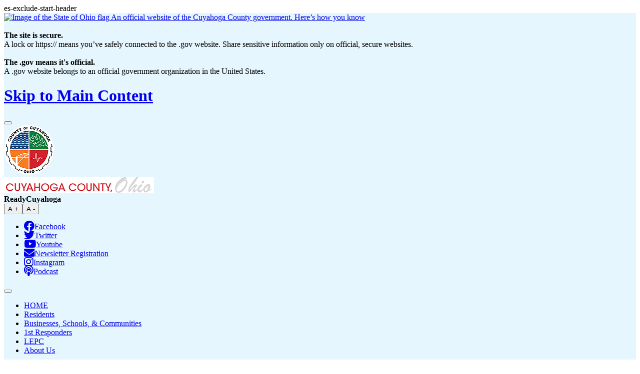

--- FILE ---
content_type: text/html; charset=utf-8
request_url: https://www.cuyahogacounty.gov/ready/
body_size: 37506
content:
 <!DOCTYPE html> <html lang="en"> <head> <meta http-equiv="X-UA-Compatible" content="IE=edge,chrome=1" /> <meta name="viewport" content="width=device-width, initial-scale=1"> <meta charset="utf-8" /> <meta name="google-site-verification" content="bbnIFc4e3MogPM7IU3w3TDyi0ULgfx0DpmFaa4DG1NI" /> <title>
	Ready Cuyahoga
</title> <link rel="apple-touch-icon-precomposed" sizes="57x57" href="/assets/icons/apple-touch-icon-57x57.png" /> <link rel="apple-touch-icon-precomposed" sizes="114x114" href="/assets/icons/apple-touch-icon-114x114.png" /> <link rel="apple-touch-icon-precomposed" sizes="72x72" href="/assets/icons/apple-touch-icon-72x72.png" /> <link rel="apple-touch-icon-precomposed" sizes="144x144" href="/assets/icons/apple-touch-icon-144x144.png" /> <link rel="apple-touch-icon-precomposed" sizes="60x60" href="/assets/icons/apple-touch-icon-60x60.png" /> <link rel="apple-touch-icon-precomposed" sizes="120x120" href="/assets/icons/apple-touch-icon-120x120.png" /> <link rel="apple-touch-icon-precomposed" sizes="76x76" href="/assets/icons/apple-touch-icon-76x76.png" /> <link rel="apple-touch-icon-precomposed" sizes="152x152" href="/assets/icons/apple-touch-icon-152x152.png" /> <link rel="icon" type="image/png" href="/assets/icons/favicon-196x196.png" sizes="196x196" /> <link rel="icon" type="image/png" href="/assets/icons/favicon-96x96.png" sizes="96x96" /> <link rel="icon" type="image/png" href="/assets/icons/favicon-32x32.png" sizes="32x32" /> <link rel="icon" type="image/png" href="/assets/icons/favicon-16x16.png" sizes="16x16" /> <link rel="icon" type="image/png" href="/assets/icons/favicon-128.png" sizes="128x128" /> <meta name="application-name" content="&nbsp;" /> <meta name="msapplication-TileColor" content="#FFFFFF" /> <meta name="msapplication-TileImage" content="mstile-144x144.png" /> <meta name="msapplication-square70x70logo" content="mstile-70x70.png" /> <meta name="msapplication-square150x150logo" content="mstile-150x150.png" /> <meta name="msapplication-wide310x150logo" content="mstile-310x150.png" /> <meta name="msapplication-square310x310logo" content="mstile-310x310.png" /> <!-- Google Fonts --> <link href="//fonts.googleapis.com/css?family=Oswald:300,500,700%7COpen+Sans:400,600,700" rel="stylesheet"> <!-- BootstrapCDN for FontsAwsome --> <link rel="stylesheet" href="https://cdnjs.cloudflare.com/ajax/libs/font-awesome/5.15.2/css/all.min.css" /> <link href="/ResourcePackages/Bootstrap/assets/dist/css/main.min.css" rel="stylesheet" type="text/css" /><link href="/ResourcePackages/Bootstrap/assets/dist/css/CustomStyles.css" rel="stylesheet" type="text/css" /><link href="/Frontend-Assembly/ElasticSearch.Widgets/Mvc/Styles/elasticmisc.css?package=Bootstrap" rel="stylesheet" type="text/css" /> <script type="text/javascript">
window.addEventListener('load', (event) => {
  document.querySelectorAll('.btn-primary').forEach(item => {
    item.addEventListener('click', event => {
      let fileName = item.getAttribute('href');
      fathom.trackEvent(`button click: ${fileName}`);
    });
  });
});
</script><script type="text/javascript">
window.dataLayer = window.dataLayer || [];
  function gtag(){dataLayer.push(arguments);}
  gtag('js', new Date());

  gtag('config', 'UA-11952497-1');
</script><script type="text/javascript" src="https://www.googletagmanager.com/gtag/js?id=UA-11952497-1"></script><script type="text/javascript" src="https://app-script.monsido.com/v2/monsido-script.js"></script><script type="text/javascript">
window._monsido = window._monsido || {

 

        token: "G98XI9WyVuNOTjDxOORC8g",

 

        statistics: {

 

            enabled: true,

 

            documentTracking: {

 

                enabled: true,

 

                documentCls: "monsido_download",

 

                documentIgnoreCls: "monsido_ignore_download",

 

                documentExt: ["pdf","doc","ppt","docx","pptx"],

 

            },

 

        },

 

        heatmap: {

 

            enabled: true,

 

        },

 

    };
</script><meta name="Generator" content="Sitefinity 15.1.8333.0 DX" /><link rel="canonical" href="https://cuyahogacounty.gov/ready" /><meta name="description" content="Emergency management functions of the Cuyahoga County government are conducted by the Cuyahoga County Office of Emergency Management (CCOEM), a division of the Cuyahoga County Department of Public Safety and Justice Services. " /><meta name="keywords" content="ready, cuyahoga county" /></head> <body> <div class="sfPublicWrapper" id="PublicWrapper"> <!-- Elastic start exclusion --> <div class="es-hidden-text" aria-hidden="true">
            es-exclude-start-header
        </div> <!-- Header --> <header class="site-header navbar-fixed-top" role="banner" aria-label="Site Header" style="background:#e5f6fe;"> <a id="skippy" class="sr-only-focusable fixed-top official-site full-size-official-site" data-toggle="collapse" href="#collapseContainer" aria-expanded="false"
               aria-controls="collapseContainer"> <div class="container-fluid center official-blue-bar"> <span class="skiplink-text"> <img src="/ResourcePackages/Bootstrap/assets/dist/images/us_flag_small.png" alt="Image of the State of Ohio flag"> An official website of the Cuyahoga County government. Here’s how you know
                    </span> </div> </a> <div class="row collapse top-ribbon" id="collapseContainer"> <div class="card shadow border parent justify-content-center align-items-center officialWebSite" style="z-index: 6000000!important;"> <div class="card-body" style="padding:0px;"> <div class="row  container"> <div class="col-lg-1"> <img src="/ResourcePackages/Bootstrap/assets/dist/images/icon-dott-gov.png" alt="" /> </div> <div class="col-lg-5 x-small-text"> <strong>The site is secure.</strong> <br /> A lock or https:// means you’ve safely connected to the .gov website. Share sensitive information only on official, secure websites.
                            </div> <div class="col-lg-1"> <img src="/ResourcePackages/Bootstrap/assets/dist/images/icon-https.png" alt="" /> </div> <div class="col-lg-5 x-small-text"> <strong>The .gov means it&#39;s official.</strong> <br /> A .gov website belongs to an official government organization in the United States.
                            </div> </div> </div> </div> </div> <a class="skip-link" href="#main"><h1>Skip to Main Content</h1></a> <script src="/ScriptResource.axd?d=6DQe8ARl7A9TiuWej5ttCugEt5dXLt7aQvOQHfjD85AsMD4OYhUWJUKzWqBg1-ljb9DkVxro2_mr-B360oH5vreFeuVdk5hYnG21srLJIODuGQmNBLLC12-Kh9nXV_McJa9clN53tDSM-Q3xDq4oEWXmBf9dceEzQoDuM8ENdYIgyX7VNnsrY1ObsSdUv1sN0&amp;t=2d10166" type="text/javascript"></script><script src="/ScriptResource.axd?d=dJqyoTStQGFGCcNtOAFUcgk0grw9ZeY25fmkHiLZ8moEZgG9sKBqfUYJONfNfyv0mTZDRr-mfBCjrmWq0RzEhlP1_ezZ1rxJsCHAK_bRJk3Qiy_vnAKUM6a-7P329kOVcPgWVY4PYoB1MlMN4G9GDlOjXZTHvdQeW0YHLR84gOGRiV2iwnVL2-PZqDVj1GmS0&amp;t=2d10166" type="text/javascript"></script> <!--googleoff: all --> <div class="top-section" aria-hidden="true"> 




<div class="k-text-selection" >
    <div class="sf-Long-text k-text-selection" ><button class="to-top" type="button"><span class="sr-only">To Top</span></button></div>
</div>

 </div> <div class="svg-legend" aria-hidden="true"> 




<div class="k-text-selection" >
    <div class="sf-Long-text k-text-selection" ><svg focusable="false" style="position:absolute;width:0;height:0;overflow:hidden;" version="1.1" xmlns="http://www.w3.org/2000/svg" xmlns:xlink="http://www.w3.org/1999/xlink">
<defs>
<symbol id="icon-circle-left" viewbox="0 0 32 32">
<title>circle-left</title>
<path d="M20 15v-2c0-0.547-0.453-1-1-1h-7.844l2.953-2.953c0.187-0.187 0.297-0.438 0.297-0.703s-0.109-0.516-0.297-0.703l-1.422-1.422c-0.187-0.187-0.438-0.281-0.703-0.281s-0.516 0.094-0.703 0.281l-7.078 7.078c-0.187 0.187-0.281 0.438-0.281 0.703s0.094 0.516 0.281 0.703l7.078 7.078c0.187 0.187 0.438 0.281 0.703 0.281s0.516-0.094 0.703-0.281l1.422-1.422c0.187-0.187 0.281-0.438 0.281-0.703s-0.094-0.516-0.281-0.703l-2.953-2.953h7.844c0.547 0 1-0.453 1-1zM24 14c0 6.625-5.375 12-12 12s-12-5.375-12-12 5.375-12 12-12 12 5.375 12 12z"></path>
</symbol>
<symbol id="icon-circle-right" viewbox="0 0 32 32">
<title>circle-right</title>
<path d="M20.078 14c0-0.266-0.094-0.516-0.281-0.703l-7.078-7.078c-0.187-0.187-0.438-0.281-0.703-0.281s-0.516 0.094-0.703 0.281l-1.422 1.422c-0.187 0.187-0.281 0.438-0.281 0.703s0.094 0.516 0.281 0.703l2.953 2.953h-7.844c-0.547 0-1 0.453-1 1v2c0 0.547 0.453 1 1 1h7.844l-2.953 2.953c-0.187 0.187-0.297 0.438-0.297 0.703s0.109 0.516 0.297 0.703l1.422 1.422c0.187 0.187 0.438 0.281 0.703 0.281s0.516-0.094 0.703-0.281l7.078-7.078c0.187-0.187 0.281-0.438 0.281-0.703zM24 14c0 6.625-5.375 12-12 12s-12-5.375-12-12 5.375-12 12-12 12 5.375 12 12z"></path>
</symbol>
<symbol id="icon-search" viewbox="0 0 16 16">
<title>search</title>
<path d="M15.56 15.56c-0.587 0.587-1.538 0.587-2.125 0l-2.652-2.652c-1.090 0.699-2.379 1.116-3.771 1.116-3.872 0-7.012-3.139-7.012-7.012s3.14-7.012 7.012-7.012c3.873 0 7.012 3.139 7.012 7.012 0 1.391-0.417 2.68-1.116 3.771l2.652 2.652c0.587 0.587 0.587 1.538 0 2.125zM7.012 2.003c-2.766 0-5.009 2.242-5.009 5.009s2.243 5.009 5.009 5.009c2.766 0 5.009-2.242 5.009-5.009s-2.242-5.009-5.009-5.009z"></path>
</symbol>
<symbol id="icon-youtube-play" viewbox="0 0 28 28">
<title>youtube-play</title>
<path d="M11.109 17.625l7.562-3.906-7.562-3.953v7.859zM14 4.156c5.891 0 9.797 0.281 9.797 0.281 0.547 0.063 1.75 0.063 2.812 1.188 0 0 0.859 0.844 1.109 2.781 0.297 2.266 0.281 4.531 0.281 4.531v2.125s0.016 2.266-0.281 4.531c-0.25 1.922-1.109 2.781-1.109 2.781-1.062 1.109-2.266 1.109-2.812 1.172 0 0-3.906 0.297-9.797 0.297v0c-7.281-0.063-9.516-0.281-9.516-0.281-0.625-0.109-2.031-0.078-3.094-1.188 0 0-0.859-0.859-1.109-2.781-0.297-2.266-0.281-4.531-0.281-4.531v-2.125s-0.016-2.266 0.281-4.531c0.25-1.937 1.109-2.781 1.109-2.781 1.062-1.125 2.266-1.125 2.812-1.188 0 0 3.906-0.281 9.797-0.281v0z"></path>
</symbol>
<symbol id="icon-twitter-square" viewbox="0 0 24 28">
<title>twitter-square</title>
<path d="M20 9.531c-0.594 0.266-1.219 0.438-1.891 0.531 0.688-0.406 1.203-1.062 1.453-1.828-0.641 0.375-1.344 0.656-2.094 0.797-0.594-0.641-1.453-1.031-2.391-1.031-1.813 0-3.281 1.469-3.281 3.281 0 0.25 0.016 0.516 0.078 0.75-2.734-0.141-5.156-1.437-6.781-3.437-0.281 0.484-0.453 1.062-0.453 1.656 0 1.141 0.531 2.141 1.422 2.734-0.547-0.016-1.062-0.172-1.563-0.406v0.031c0 1.594 1.203 2.922 2.703 3.219-0.281 0.078-0.5 0.125-0.797 0.125-0.203 0-0.406-0.031-0.609-0.063 0.422 1.297 1.625 2.25 3.063 2.281-1.125 0.875-2.531 1.406-4.078 1.406-0.266 0-0.531-0.016-0.781-0.047 1.453 0.922 3.172 1.469 5.031 1.469 6.031 0 9.344-5 9.344-9.344 0-0.141 0-0.281-0.016-0.422 0.641-0.453 1.203-1.031 1.641-1.703zM24 6.5v15c0 2.484-2.016 4.5-4.5 4.5h-15c-2.484 0-4.5-2.016-4.5-4.5v-15c0-2.484 2.016-4.5 4.5-4.5h15c2.484 0 4.5 2.016 4.5 4.5z"></path>
</symbol>
<symbol id="icon-facebook-square" viewbox="0 0 24 28">
<title>facebook-square</title>
<path d="M19.5 2c2.484 0 4.5 2.016 4.5 4.5v15c0 2.484-2.016 4.5-4.5 4.5h-2.938v-9.297h3.109l0.469-3.625h-3.578v-2.312c0-1.047 0.281-1.75 1.797-1.75l1.906-0.016v-3.234c-0.328-0.047-1.469-0.141-2.781-0.141-2.766 0-4.672 1.687-4.672 4.781v2.672h-3.125v3.625h3.125v9.297h-8.313c-2.484 0-4.5-2.016-4.5-4.5v-15c0-2.484 2.016-4.5 4.5-4.5h15z"></path>
</symbol>
<symbol id="icon-group" viewbox="0 0 30 28">
<title>group</title>
<path d="M9.266 14c-1.625 0.047-3.094 0.75-4.141 2h-2.094c-1.563 0-3.031-0.75-3.031-2.484 0-1.266-0.047-5.516 1.937-5.516 0.328 0 1.953 1.328 4.062 1.328 0.719 0 1.406-0.125 2.078-0.359-0.047 0.344-0.078 0.688-0.078 1.031 0 1.422 0.453 2.828 1.266 4zM26 23.953c0 2.531-1.672 4.047-4.172 4.047h-13.656c-2.5 0-4.172-1.516-4.172-4.047 0-3.531 0.828-8.953 5.406-8.953 0.531 0 2.469 2.172 5.594 2.172s5.063-2.172 5.594-2.172c4.578 0 5.406 5.422 5.406 8.953zM10 4c0 2.203-1.797 4-4 4s-4-1.797-4-4 1.797-4 4-4 4 1.797 4 4zM21 10c0 3.313-2.688 6-6 6s-6-2.688-6-6 2.688-6 6-6 6 2.688 6 6zM30 13.516c0 1.734-1.469 2.484-3.031 2.484h-2.094c-1.047-1.25-2.516-1.953-4.141-2 0.812-1.172 1.266-2.578 1.266-4 0-0.344-0.031-0.688-0.078-1.031 0.672 0.234 1.359 0.359 2.078 0.359 2.109 0 3.734-1.328 4.062-1.328 1.984 0 1.937 4.25 1.937 5.516zM28 4c0 2.203-1.797 4-4 4s-4-1.797-4-4 1.797-4 4-4 4 1.797 4 4z"></path>
</symbol>
<symbol id="icon-flag-o" viewbox="0 0 29 28">
<title>flag-o</title>
<path d="M26 16.328v-9.625c-1.25 0.672-3 1.422-4.781 1.422v0c-0.828 0-1.594-0.156-2.266-0.5-1.672-0.828-3.484-1.625-5.656-1.625-2.016 0-4.484 0.984-6.297 1.984v9.359c2.063-0.953 4.688-1.766 6.766-1.766 2.406 0 3.969 0.797 5.641 1.625l0.438 0.219c0.438 0.219 0.969 0.344 1.578 0.344 1.734 0 3.609-0.922 4.578-1.437zM5 4c0 0.734-0.406 1.375-1 1.719v19.781c0 0.281-0.219 0.5-0.5 0.5h-1c-0.281 0-0.5-0.219-0.5-0.5v-19.781c-0.594-0.344-1-0.984-1-1.719 0-1.109 0.891-2 2-2s2 0.891 2 2zM28 5v11.922c0 0.375-0.219 0.719-0.547 0.891-0.063 0.031-0.156 0.078-0.266 0.141-1 0.531-3.359 1.813-5.766 1.813-0.922 0-1.75-0.187-2.469-0.547l-0.438-0.219c-1.578-0.797-2.828-1.422-4.75-1.422-2.25 0-5.422 1.172-7.25 2.281-0.156 0.094-0.344 0.141-0.516 0.141s-0.344-0.047-0.5-0.125c-0.313-0.187-0.5-0.516-0.5-0.875v-11.594c0-0.344 0.187-0.672 0.484-0.859 1-0.594 4.531-2.547 7.812-2.547 2.609 0 4.734 0.953 6.531 1.828 0.406 0.203 0.875 0.297 1.391 0.297 1.844 0 3.875-1.172 4.844-1.75 0.203-0.109 0.375-0.203 0.484-0.266 0.313-0.156 0.672-0.141 0.969 0.031 0.297 0.187 0.484 0.516 0.484 0.859z"></path>
</symbol>
<symbol id="icon-newspaper-o" viewbox="0 0 32 28">
<title>newspaper-o</title>
<path d="M16 8h-6v6h6v-6zM18 18v2h-10v-2h10zM18 6v10h-10v-10h10zM28 18v2h-8v-2h8zM28 14v2h-8v-2h8zM28 10v2h-8v-2h8zM28 6v2h-8v-2h8zM4 21v-15h-2v15c0 0.547 0.453 1 1 1s1-0.453 1-1zM30 21v-17h-24v17c0 0.344-0.063 0.688-0.172 1h23.172c0.547 0 1-0.453 1-1zM32 2v19c0 1.656-1.344 3-3 3h-26c-1.656 0-3-1.344-3-3v-17h4v-2h28z"></path>
</symbol>
<symbol id="icon-star-o" viewbox="0 0 26 28">
<title>star-o</title>
<path d="M17.766 15.687l4.781-4.641-6.594-0.969-2.953-5.969-2.953 5.969-6.594 0.969 4.781 4.641-1.141 6.578 5.906-3.109 5.891 3.109zM26 10.109c0 0.281-0.203 0.547-0.406 0.75l-5.672 5.531 1.344 7.812c0.016 0.109 0.016 0.203 0.016 0.313 0 0.422-0.187 0.781-0.641 0.781-0.219 0-0.438-0.078-0.625-0.187l-7.016-3.687-7.016 3.687c-0.203 0.109-0.406 0.187-0.625 0.187-0.453 0-0.656-0.375-0.656-0.781 0-0.109 0.016-0.203 0.031-0.313l1.344-7.812-5.688-5.531c-0.187-0.203-0.391-0.469-0.391-0.75 0-0.469 0.484-0.656 0.875-0.719l7.844-1.141 3.516-7.109c0.141-0.297 0.406-0.641 0.766-0.641s0.625 0.344 0.766 0.641l3.516 7.109 7.844 1.141c0.375 0.063 0.875 0.25 0.875 0.719z"></path>
</symbol>
<symbol id="icon-desktop" viewbox="0 0 30 28">
<title>desktop</title>
<path d="M28 15.5v-13c0-0.266-0.234-0.5-0.5-0.5h-25c-0.266 0-0.5 0.234-0.5 0.5v13c0 0.266 0.234 0.5 0.5 0.5h25c0.266 0 0.5-0.234 0.5-0.5zM30 2.5v17c0 1.375-1.125 2.5-2.5 2.5h-8.5c0 1.328 1 2.453 1 3s-0.453 1-1 1h-8c-0.547 0-1-0.453-1-1 0-0.578 1-1.641 1-3h-8.5c-1.375 0-2.5-1.125-2.5-2.5v-17c0-1.375 1.125-2.5 2.5-2.5h25c1.375 0 2.5 1.125 2.5 2.5z"></path>
</symbol>
<symbol id="icon-certificate" viewbox="0 0 24 28">
<title>certificate</title>
<path d="M21.5 14l2.156 2.109c0.297 0.281 0.406 0.703 0.313 1.094-0.109 0.391-0.422 0.703-0.812 0.797l-2.938 0.75 0.828 2.906c0.109 0.391 0 0.812-0.297 1.094-0.281 0.297-0.703 0.406-1.094 0.297l-2.906-0.828-0.75 2.938c-0.094 0.391-0.406 0.703-0.797 0.812-0.094 0.016-0.203 0.031-0.297 0.031-0.297 0-0.594-0.125-0.797-0.344l-2.109-2.156-2.109 2.156c-0.281 0.297-0.703 0.406-1.094 0.313-0.406-0.109-0.703-0.422-0.797-0.812l-0.75-2.938-2.906 0.828c-0.391 0.109-0.812 0-1.094-0.297-0.297-0.281-0.406-0.703-0.297-1.094l0.828-2.906-2.938-0.75c-0.391-0.094-0.703-0.406-0.812-0.797-0.094-0.391 0.016-0.812 0.313-1.094l2.156-2.109-2.156-2.109c-0.297-0.281-0.406-0.703-0.313-1.094 0.109-0.391 0.422-0.703 0.812-0.797l2.938-0.75-0.828-2.906c-0.109-0.391 0-0.812 0.297-1.094 0.281-0.297 0.703-0.406 1.094-0.297l2.906 0.828 0.75-2.938c0.094-0.391 0.406-0.703 0.797-0.797 0.391-0.109 0.812 0 1.094 0.297l2.109 2.172 2.109-2.172c0.281-0.297 0.688-0.406 1.094-0.297 0.391 0.094 0.703 0.406 0.797 0.797l0.75 2.938 2.906-0.828c0.391-0.109 0.812 0 1.094 0.297 0.297 0.281 0.406 0.703 0.297 1.094l-0.828 2.906 2.938 0.75c0.391 0.094 0.703 0.406 0.812 0.797 0.094 0.391-0.016 0.812-0.313 1.094z"></path>
</symbol>
<symbol id="icon-envelope-o" viewbox="0 0 28 28">
<title>envelope-o</title>
<path d="M26 23.5v-12c-0.328 0.375-0.688 0.719-1.078 1.031-2.234 1.719-4.484 3.469-6.656 5.281-1.172 0.984-2.625 2.188-4.25 2.188h-0.031c-1.625 0-3.078-1.203-4.25-2.188-2.172-1.813-4.422-3.563-6.656-5.281-0.391-0.313-0.75-0.656-1.078-1.031v12c0 0.266 0.234 0.5 0.5 0.5h23c0.266 0 0.5-0.234 0.5-0.5zM26 7.078c0-0.391 0.094-1.078-0.5-1.078h-23c-0.266 0-0.5 0.234-0.5 0.5 0 1.781 0.891 3.328 2.297 4.438 2.094 1.641 4.188 3.297 6.266 4.953 0.828 0.672 2.328 2.109 3.422 2.109h0.031c1.094 0 2.594-1.437 3.422-2.109 2.078-1.656 4.172-3.313 6.266-4.953 1.016-0.797 2.297-2.531 2.297-3.859zM28 6.5v17c0 1.375-1.125 2.5-2.5 2.5h-23c-1.375 0-2.5-1.125-2.5-2.5v-17c0-1.375 1.125-2.5 2.5-2.5h23c1.375 0 2.5 1.125 2.5 2.5z"></path>
</symbol>
<symbol id="icon-share-alt" viewbox="0 0 24 28">
<title>share-alt</title>
<path d="M19 16c2.766 0 5 2.234 5 5s-2.234 5-5 5-5-2.234-5-5c0-0.172 0.016-0.359 0.031-0.531l-5.625-2.812c-0.891 0.828-2.094 1.344-3.406 1.344-2.766 0-5-2.234-5-5s2.234-5 5-5c1.313 0 2.516 0.516 3.406 1.344l5.625-2.812c-0.016-0.172-0.031-0.359-0.031-0.531 0-2.766 2.234-5 5-5s5 2.234 5 5-2.234 5-5 5c-1.313 0-2.516-0.516-3.406-1.344l-5.625 2.812c0.016 0.172 0.031 0.359 0.031 0.531s-0.016 0.359-0.031 0.531l5.625 2.812c0.891-0.828 2.094-1.344 3.406-1.344z"></path>
</symbol>
<symbol id="icon-print" viewbox="0 0 26 28">
<title>print</title>
<path d="M6 24h14v-4h-14v4zM6 14h14v-6h-2.5c-0.828 0-1.5-0.672-1.5-1.5v-2.5h-10v10zM24 15c0-0.547-0.453-1-1-1s-1 0.453-1 1 0.453 1 1 1 1-0.453 1-1zM26 15v6.5c0 0.266-0.234 0.5-0.5 0.5h-3.5v2.5c0 0.828-0.672 1.5-1.5 1.5h-15c-0.828 0-1.5-0.672-1.5-1.5v-2.5h-3.5c-0.266 0-0.5-0.234-0.5-0.5v-6.5c0-1.641 1.359-3 3-3h1v-8.5c0-0.828 0.672-1.5 1.5-1.5h10.5c0.828 0 1.969 0.469 2.562 1.062l2.375 2.375c0.594 0.594 1.062 1.734 1.062 2.562v4h1c1.641 0 3 1.359 3 3z"></path>
</symbol>
<symbol id="icon-notebook-list" viewbox="0 0 32 32">
<title>notebook-list</title>
<path d="M22.769 1.231v-1.231h1.231v1.231h1.234c1.362 0 2.458 1.104 2.458 2.466v25.837c0 1.371-1.101 2.466-2.458 2.466h-18.468c-1.362 0-2.458-1.104-2.458-2.466v-25.837c0-1.371 1.101-2.466 2.458-2.466h1.234v-1.231h1.231v1.231h3.692v-1.231h1.231v1.231h3.692v-1.231h1.231v1.231h3.692zM22.769 2.462h-3.692v1.231h-1.231v-1.231h-3.692v1.231h-1.231v-1.231h-3.692v1.231h-1.231v-1.231h-1.231c-0.68 0-1.231 0.54-1.231 1.235v25.839c0 0.682 0.56 1.235 1.231 1.235h18.462c0.68 0 1.231-0.54 1.231-1.235v-25.839c0-0.682-0.56-1.235-1.231-1.235h-1.231v1.231h-1.231v-1.231zM14.154 11.077v1.231h9.846v-1.231h-9.846zM8 9.846h3.692v3.692h-3.692v-3.692zM9.231 11.077v1.231h1.231v-1.231h-1.231zM8 16h3.692v3.692h-3.692v-3.692zM9.231 17.231v1.231h1.231v-1.231h-1.231zM14.154 17.231v1.231h9.846v-1.231h-9.846zM8 22.154h3.692v3.692h-3.692v-3.692zM9.231 23.385v1.231h1.231v-1.231h-1.231zM14.154 23.385v1.231h9.846v-1.231h-9.846z"></path>
</symbol>
<symbol id="icon-notebook-text" viewbox="0 0 32 32">
<title>notebook-text</title>
<path d="M22.154 1.231v-1.231h1.231v1.231h1.234c1.362 0 2.458 1.104 2.458 2.466v25.837c0 1.371-1.101 2.466-2.458 2.466h-18.468c-1.362 0-2.458-1.104-2.458-2.466v-25.837c0-1.371 1.101-2.466 2.458-2.466h1.234v-1.231h1.231v1.231h3.692v-1.231h1.231v1.231h3.692v-1.231h1.231v1.231h3.692zM22.154 2.462h-3.692v1.231h-1.231v-1.231h-3.692v1.231h-1.231v-1.231h-3.692v1.231h-1.231v-1.231h-1.231c-0.68 0-1.231 0.54-1.231 1.235v25.839c0 0.682 0.56 1.235 1.231 1.235h18.462c0.68 0 1.231-0.54 1.231-1.235v-25.839c0-0.682-0.56-1.235-1.231-1.235h-1.231v1.231h-1.231v-1.231zM7.385 7.385v1.231h16v-1.231h-16zM7.385 11.077v1.231h16v-1.231h-16zM7.385 14.769v1.231h16v-1.231h-16zM7.385 18.462v1.231h16v-1.231h-16zM7.385 22.154v1.231h16v-1.231h-16zM7.385 25.846v1.231h16v-1.231h-16z"></path>
</symbol>
<symbol id="icon-document-recording" viewbox="0 0 32 32">
<title>document-recording</title>
<path d="M19.556 0h0.593l7.111 8.296v21.344c0 1.295-1.060 2.359-2.367 2.359h-17.784c-1.311 0-2.367-1.065-2.367-2.379v-27.242c0-1.314 1.063-2.379 2.374-2.379h12.441zM18.963 1.185h-11.857c-0.652 0-1.18 0.54-1.18 1.18v27.27c0 0.652 0.539 1.18 1.185 1.18h17.778c0.655 0 1.185-0.527 1.185-1.177v-20.156h-4.743c-1.308 0-2.368-1.051-2.368-2.377v-5.919zM20.148 1.778v5.323c0 0.66 0.534 1.196 1.181 1.196h4.389l-5.57-6.519zM11.852 20.734v-1.771h1.185v1.769c0 1.641 1.315 2.972 2.963 2.972 1.636 0 2.963-1.333 2.963-2.972v-1.769h1.185v1.771c0 2.095-1.545 3.825-3.556 4.113v2.412h2.37v1.185h-5.926v-1.185h2.37v-2.413c-2.007-0.288-3.556-2.020-3.556-4.112v0zM14.222 16.002v0c0-0.984 0.796-1.78 1.778-1.78 0.989 0 1.778 0.797 1.778 1.78v4.737c0 0.984-0.796 1.78-1.778 1.78-0.989 0-1.778-0.797-1.778-1.78v-4.737zM16 15.407c-0.327 0-0.593 0.255-0.593 0.59v4.746c0 0.326 0.275 0.59 0.593 0.59 0.327 0 0.593-0.255 0.593-0.59v-4.746c0-0.326-0.275-0.59-0.593-0.59v0z"></path>
</symbol>
</defs>
</svg></div>
</div> <!-- <FeatherSection name="SVGs"></FeatherSection> --> </div> <!--googleon: all --> 
<div id="Header_T25F18B5E018_Col00" class="sf_colsIn header-start" data-sf-element="Div" data-placeholder-label="Header Start"><div id="Header_T25F18B5E024_Col00" class="sf_colsIn container flex-container" data-sf-element="Container" data-placeholder-label="Container"><div id="Header_T25F18B5E026_Col00" class="sf_colsIn branding" data-sf-element="Div" data-placeholder-label="Branding">



<div class="site-logo k-text-selection" >
    <div class="sf-Long-text k-text-selection" ><a href="/home"><img src="https://cuyahogacms.blob.core.windows.net/home/images/default-source/default-album/county_logo100.png?sfvrsn=89399372_2" alt="Logo of Cuyahoga County" /></a></div>
</div>



<div class="site-name k-text-selection" >
    <div class="sf-Long-text k-text-selection" ><a href="/ready"><img src="https://cuyahogacms.blob.core.windows.net/home/images/default-source/default-album/cco.png?sfvrsn=6fb4683f_2" alt="Cuyahoga County. Ohio" /></a><br /><strong>ReadyCuyahoga</strong></div>
</div></div>



<div class="k-text-selection" >
    <div class="sf-Long-text k-text-selection" ><div class="font-sizer"><button class="btn btn-default btn-sm hidden-xs" id="incfont" tabindex="-1">A +</button><button class="btn btn-default btn-xs hidden-xs" id="decfont" tabindex="-1">A -</button></div></div>
</div>



<div class="social-links social-links--header k-text-selection" >
    <div class="sf-Long-text k-text-selection" ><div class="social-links"><ul role="menubar"><li role="menu-item"><a href="https://www.facebook.com/CuyahogaCounty" title="Facebook" target="_blank" data-sf-ec-immutable=""><em class="fab fa-facebook fa-lg"></em><span class="text-hide">Facebook</span></a></li><li role="menu-item"><a href="https://twitter.com/CuyahogaCounty" title="Twitter" target="_blank" data-sf-ec-immutable=""><em class="fab fa-twitter fa-lg"></em><span class="text-hide">Twitter</span></a></li><li role="menu-item"><a href="https://www.youtube.com/CuyahogaCounty" title="YouTube" target="_blank" data-sf-ec-immutable=""><em class="fab fa-youtube fa-lg"></em><span class="text-hide">Youtube</span></a></li><li role="menu-item"><a href="/county-news/newsletter-registration" title="Newsletter Registration" target="_blank"><em class="fas fa-envelope fa-lg"></em><span class="text-hide">Newsletter Registration</span></a></li><li role="menu-item"><a href="https://www.instagram.com/cuyahogacounty/" title="Instagram" target="_blank" data-sf-ec-immutable=""><em class="fab fa-instagram fa-lg"></em><span class="text-hide">Instagram</span></a></li><li role="menu-item"><a href="/executive/news/lets-talk-cuyahoga-podcast" title="Podcast" target="_blank"><em class="fas fa-podcast fa-lg"></em><span class="text-hide">Podcast</span></a></li></ul></div></div>
</div>
</div>
</div><div id="Header_T25F18B5E019_Col00" class="sf_colsIn header-end" data-sf-element="Div" data-placeholder-label="Header End"><div id="Header_T25F18B5E025_Col00" class="sf_colsIn container flex-container" data-sf-element="Container" data-placeholder-label="Container">
<div class="main-navigation ">
    
    <div class="navbar-header">
        <button type="button" class="navbar-toggle" data-toggle="collapse" data-target="#bs-example-navbar-collapse-1">
            <span class="sr-only">Toggle navigation</span>
            <span class="icon-bar"></span>
            <span class="icon-bar"></span>
            <span class="icon-bar"></span>
        </button>
    </div>

    <div class="navbar-collapse js-navbar-collapse pull-left underButton phoneSizeMenuStyle collapse" id="bs-example-navbar-collapse-1">
        <ul class="nav navbar-nav">
        <li class=""><a href="/ready" target="_self">HOME</a></li>
        <li class=""><a href="/ready/residents" target="_self">Residents</a></li>
        <li class=""><a href="/ready/businesses-schools-communities" target="_self">Businesses, Schools, &amp; Communities</a></li>
        <li class=""><a href="/ready/1st-responders" target="_self">1st Responders</a></li>
        <li class=""><a href="/ready/lepc" target="_self">LEPC</a></li>
        <li class=""><a href="/ready/about-us" target="_self">About Us</a></li>
        </ul>
    </div><!-- /.navbar-collapse -->
</div>









<div class="font-italic">
    

      <ul class=" list-unstyled btn btn-warning btn-sm warningButton text-white">
     <li class="">
        <a href="/ready/readynotify" target="_self">ReadyNotify</a>

    </li>
    </ul>
</div>









<div class="searchbox-toggle-button k-text-selection" >
    <div class="sf-Long-text k-text-selection" ><button type="button"><span class="sr-only">search</span>
<svg class="icon icon-search"><use xlink:href="#icon-search" xmlns:xlink="http://www.w3.org/1999/xlink"></use></svg>
</button></div>
</div>
</div>
</div> </header> <!-- end Header --> <!-- Site Main --> <div class="site-main"> 

<div class="site-alert">
    </div> <!-- Elastic end exclusion not used here but moved to the page template below breadcrumb --> <!-- Main Content --> <main class="main-content" role="main" id="main" tabindex="-1">
<div id="Contentplaceholder1_T04DEF6BE051_Col00" class="sf_colsIn container" data-sf-element="Container" data-placeholder-label="Container"><div>
    <ul class="sf-breadscrumb breadcrumb">
                <li><a href="/">Home </a></li>
                <li class="active">Ready</li>
    </ul>
</div>
<div class="es-hidden-text" aria-hidden="true">
    es-exclude-end-header
</div>





<div class="k-text-selection" >
    <div class="sf-Long-text k-text-selection" ><h1>Cuyahoga County Office of Emergency Management</h1></div>
</div><div class="row" data-sf-element="Row">
    <div id="Contentplaceholder1_T04DEF6BE057_Col00" class="sf_colsIn col-md-12" data-sf-element="Column 1" data-placeholder-label="Column 1">



<div class="k-text-selection" >
    <div class="sf-Long-text k-text-selection" ></div>
</div>
    </div>
</div>
<div class="row" data-sf-element="Row">
    <div id="Contentplaceholder1_C074_Col00" class="sf_colsIn col-md-8" data-sf-element="Column 1" data-placeholder-label="Column 1">



<div class="k-text-selection" >
    <div class="sf-Long-text k-text-selection" ><div style="background-color:#d8e9f3;padding:1rem;padding-bottom:2rem;border-radius:.5rem;"><img src="https://cuyahogacms.blob.core.windows.net/home/images/default-source/ready-images/ready-notify-code-red.png?sfvrsn=402bc1c8_1" style="float:right;" class="-align-right" alt="ready notify code red logo with red checkmark" sf-size="100" /><h2>ReadyNotify</h2><p>Register for free emergency notifications to keep you and your family safe.</p><p>&nbsp;</p><a href="https://www.cuyahogacounty.gov/ready/readynotify/readynotify" class="btn btn-primary" role="button" data-sf-ec-immutable="">Sign Up</a>
</div><p>&nbsp;</p></div>
</div><div class="row" data-sf-element="Row">
    <div id="Contentplaceholder1_C087_Col00" class="sf_colsIn col-md-4" data-sf-element="Column 1" data-placeholder-label="Column 1">
<div class="county-card ">
        <img src="https://cuyahogacms.blob.core.windows.net/home/images/default-source/ready-images/2024annualreport.jpg?sfvrsn=cb2f0e07_2"  title="2024AnnualReport" alt=""/>

<div class="inner-card">
        <h4 class="heading-s">2024 Annual Report</h4>
            <p>Office initiatives and accomplishments from last year.</p>
                <a href="https://cuyahogacms.blob.core.windows.net/home/docs/default-source/ready/em_2024annualreport.pdf?sfvrsn=6daea6dc_1" class="btn btn-primary btn-block xico" target="">
                View Report
            </a>
</div>
</div>

    </div>
    <div id="Contentplaceholder1_C087_Col01" class="sf_colsIn col-md-4" data-sf-element="Column 2" data-placeholder-label="Column 2">
<div class="county-card ">
        <img src="https://cuyahogacms.blob.core.windows.net/home/images/default-source/ready-images/preparedness.jpg?sfvrsn=43fef7f2_3"  title="Preparedness" alt="items needed to prepare for an emergency"/>

<div class="inner-card">
        <h4 class="heading-s">Citizen Preparedness</h4>
            <p>Are you prepared? Learn what to do before emergencies happen.</p>
                <a href="/ready/residents" class="btn btn-primary btn-block xico" target="">
                Learn about Preparedness
            </a>
</div>
</div>

    </div>
    <div id="Contentplaceholder1_C087_Col02" class="sf_colsIn col-md-4" data-sf-element="Column 3" data-placeholder-label="Column 3">
<div class="county-card ">
        <img src="https://cuyahogacms.blob.core.windows.net/home/images/default-source/ready-images/firstresponders.jpg?sfvrsn=955d9d37_3"  title="First Responders" alt="group photo of first responders"/>

<div class="inner-card">
        <h4 class="heading-s">First Responder Resources</h4>
            <p>Access WebEOC, training opportunities, and other public safety resources.</p>
                <a href="/ready/1st-responders" class="btn btn-primary btn-block xico" target="">
                Learn about Resources
            </a>
</div>
</div>

    </div>
</div>

    </div>
    <div id="Contentplaceholder1_C074_Col01" class="sf_colsIn col-md-4" data-sf-element="Column 2" data-placeholder-label="Column 2">
<div class="county-messaging">

        <div class="alert alert-warning" role="alert">

                    <h4>Attention ReadyNotify Subscribers</h4>
                            <p>The OnSolve CodeRED platform, which sends alerts and notifications through ReadyNotify, experienced a nationwide cybersecurity incident that potentially compromised subscriber information. <a href="https://cuyahogacounty.gov/executive/news/press-releases-archive/2025-press-releases/2025/12/03/emergency-alert-system-cybersecurity-incident" target="_blank" data-sf-ec-immutable=""><span style="text-decoration:underline;">Read the press release</span></a>.</p>

        </div>


</div>




<div class="k-text-selection" >
    <div class="sf-Long-text k-text-selection" ><h2>Meetings and Events</h2></div>
</div>


<div class="moudle list events">
    <ul class="item-list">
    </ul>


</div>

<!--- <a href="https://twitter.com/CuyahogaOEM?ref_src=twsrc%5Etfw" class="twitter-timeline" data-width="350" data-height="400" target="blank">Tweets by Ready Cuyahoga</a> 
            <script async src="//platform.twitter.com/widgets.js" charset="utf-8"></script> --->
    </div>
</div>




<div class="k-text-selection" >
    <div class="sf-Long-text k-text-selection" ><br /><br /><br /></div>
</div>



<div class="k-text-selection" >
    <div class="sf-Long-text k-text-selection" ><p><em>Our mission is to protect lives, property, and the economy of Cuyahoga County through preparedness, planning, and effective response to natural disasters, man-made catastrophes, and emergencies.</em><strong></strong></p><br /></div>
</div>
</div>
</main> <!-- end Main Content --> </div> <!-- end Site Main --> <div class="es-hidden-text" aria-hidden="true">
            es-exclude-start-footer
        </div> <!-- Footer --> <footer class="site-footer footer" role="contentinfo" aria-label="Site Footer">
<div id="Footer_T25F18B5E001_Col00" class="sf_colsIn container" data-sf-element="Container" data-placeholder-label="Container"><div class="row" data-sf-element="Row">
    <div id="Footer_T435A1890077_Col00" class="sf_colsIn col-md-3" data-sf-element="Column 1" data-placeholder-label="Column 1">



<div class="k-text-selection" >
    <div class="sf-Long-text k-text-selection" ><h3>Information for</h3></div>
</div>



<div class="k-text-selection" >
    <div class="sf-Long-text k-text-selection" ><ul><li><a href="/topics?&amp;audiencesegment=f0e10781-1690-4711-a2d6-4f8fb3eaa4d1">Residents</a></li><li><a href="/topics?&amp;audiencesegment=61d4b0b7-712c-40db-b3bd-769dafcc81fb">Businesses</a></li><li><a href="/visitors/visitors">Visitors</a></li><li><a href="/Accessibility">Accessibility</a></li></ul></div>
</div>
    </div>
    <div id="Footer_T435A1890077_Col01" class="sf_colsIn col-md-5" data-sf-element="Column 2" data-placeholder-label="Column 2">



<div class="k-text-selection" >
    <div class="sf-Long-text k-text-selection" ><h3>Shared Email</h3></div>
</div>



<div class="k-text-selection" >
    <div class="sf-Long-text k-text-selection" ><ul><li><a href="mailto:SchoolPlans@CuyahogaCounty.us">School Safety Plan Submissions</a>
 </li><li><a href="mailto:ReadyNotifySupport@CuyahogaCounty.us">ReadyNotify Support</a>
 </li><li><a href="mailto:LEPC@CuyahogaCounty.us">Local Emergency Planning Committee (LEPC)</a>
 </li><li><a href="mailto:CERT@CuyahogaCounty.us">Community Emergency Response Team (CERT)</a>
 </li></ul></div>
</div>
    </div>
    <div id="Footer_T435A1890077_Col02" class="sf_colsIn col-md-4" data-sf-element="Column 3" data-placeholder-label="Column 3">



<div class="k-text-selection" >
    <div class="sf-Long-text k-text-selection" ><h3>Contact Us</h3></div>
</div>



<div class="k-text-selection" >
    <div class="sf-Long-text k-text-selection" ><div class="footer-contact"><p>Office of Emergency Management<br />9300 Quincy Avenue<br />Cleveland, OH 44106<br /><a href="tel:216-443-5700 " data-sf-ec-immutable="">216-443-5700</a>
 <br /><a href="mailto:EMA@CuyahogaCounty.us">EMA@CuyahogaCounty.us</a>
 </p><ul><li><a href="https://www.facebook.com/CuyahogaOEM" title="Facebook" target="_blank" data-sf-ec-immutable="">Facebook&nbsp;&nbsp;&nbsp;<em class="fab fa-facebook fa-lg"></em></a></li><li><a href="https://twitter.com/CuyahogaOEM" title="Twitter" target="_blank" data-sf-ec-immutable="">Twitter&nbsp;&nbsp;&nbsp;<em class="fab fa-twitter fa-lg"></em></a></li></ul></div></div>
</div>
    </div>
</div>
<div class="row footer-bottom" data-sf-element="Row">
    <div id="Footer_T25F18B5E036_Col00" class="sf_colsIn col-md-6" data-sf-element="Column 1" data-placeholder-label="Column 1">



<div class="k-text-selection" >
    <div class="sf-Long-text k-text-selection" ><a target="_blank" href="/information-technology">Powered by the Department of Information Technology</a>
<br /><br /><br /></div>
</div>
    </div>
    <div id="Footer_T25F18B5E036_Col01" class="sf_colsIn col-md-6" data-sf-element="Column 2" data-placeholder-label="Column 2">



<div class="k-text-selection" >
    <div class="sf-Long-text k-text-selection" ><p>The official government website of Cuyahoga County. <br />Quick facts about Cuyahoga County from the <a href="https://www.census.gov/quickfacts/fact/table/cuyahogacountyohio/PST045219">U.S. Census Bureau</a> <br />Cuyahoga County is a member of the <a href="https://www.naco.org/">National Association of Counties</a></p></div>
</div>
    </div>
</div>

</div>



<script src="https://cdn.usefathom.com/script.js" data-site="QUTDVFHA" defer></script>
<script src="https://cdn.userway.org/widget.js" data-account="NGOB7U8uZk"></script>







</footer> <!-- end Footer --> <div class="es-hidden-text" aria-hidden="true">
            es-exclude-end-footer
        </div> </div> <script src="/Frontend-Assembly/Telerik.Sitefinity.Frontend/Mvc/Scripts/Bootstrap/js/bootstrap.min.js?package=Bootstrap&amp;v=MTc2Njk3NDEwMw%3d%3d" type="text/javascript"></script> <script src="/ResourcePackages/Bootstrap/assets/dist/js/slick.min.js"></script> <script src="/ResourcePackages/Bootstrap/assets/dist/js/project.min.js"></script> <script type="application/json" id="PersonalizationTracker">
	{"IsPagePersonalizationTarget":false,"IsUrlPersonalizationTarget":false,"PageId":"664ddb26-b350-4727-a07c-70e1ba6e0e32"}
</script><script type="text/javascript" src="/WebResource.axd?d=[base64]&amp;t=638870492023673238">

</script> <script src="/ResourcePackages/Bootstrap/assets/dist/js/sweetalert2.all.min.js"></script> <link href="/ResourcePackages/Bootstrap/assets/dist/css/sweetalert2.css" rel="stylesheet" /> </body> </html>